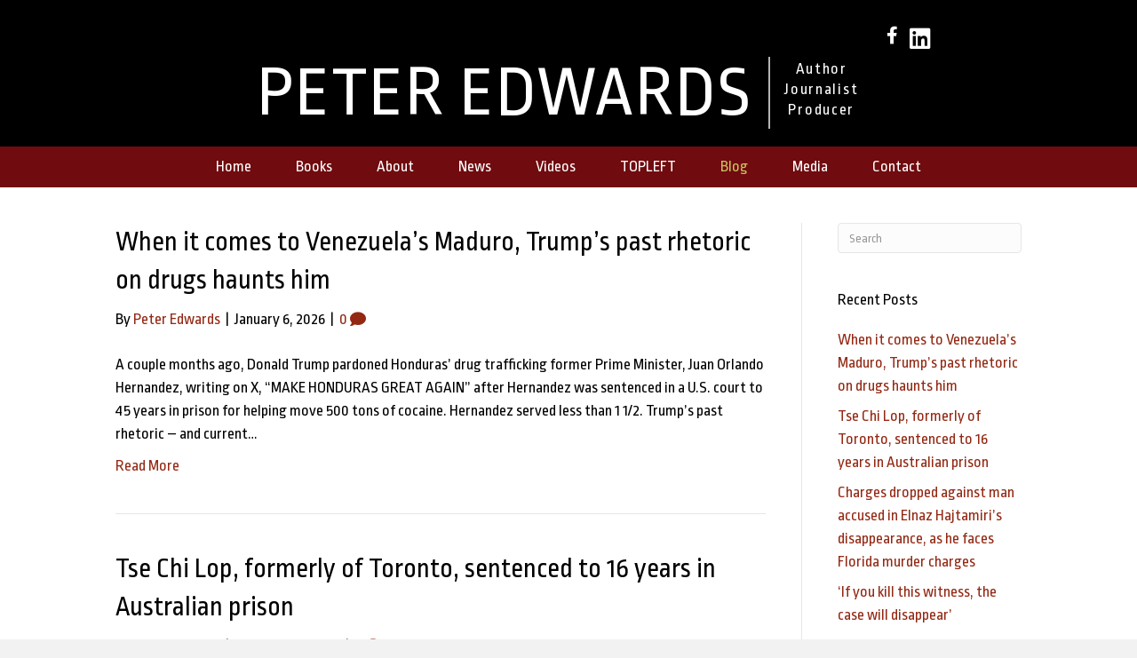

--- FILE ---
content_type: text/html; charset=UTF-8
request_url: https://peteredwardsauthor.com/blog/
body_size: 12922
content:
<!DOCTYPE html>
<html lang="en-US">
<head>
<meta charset="UTF-8" />
<script>
var gform;gform||(document.addEventListener("gform_main_scripts_loaded",function(){gform.scriptsLoaded=!0}),document.addEventListener("gform/theme/scripts_loaded",function(){gform.themeScriptsLoaded=!0}),window.addEventListener("DOMContentLoaded",function(){gform.domLoaded=!0}),gform={domLoaded:!1,scriptsLoaded:!1,themeScriptsLoaded:!1,isFormEditor:()=>"function"==typeof InitializeEditor,callIfLoaded:function(o){return!(!gform.domLoaded||!gform.scriptsLoaded||!gform.themeScriptsLoaded&&!gform.isFormEditor()||(gform.isFormEditor()&&console.warn("The use of gform.initializeOnLoaded() is deprecated in the form editor context and will be removed in Gravity Forms 3.1."),o(),0))},initializeOnLoaded:function(o){gform.callIfLoaded(o)||(document.addEventListener("gform_main_scripts_loaded",()=>{gform.scriptsLoaded=!0,gform.callIfLoaded(o)}),document.addEventListener("gform/theme/scripts_loaded",()=>{gform.themeScriptsLoaded=!0,gform.callIfLoaded(o)}),window.addEventListener("DOMContentLoaded",()=>{gform.domLoaded=!0,gform.callIfLoaded(o)}))},hooks:{action:{},filter:{}},addAction:function(o,r,e,t){gform.addHook("action",o,r,e,t)},addFilter:function(o,r,e,t){gform.addHook("filter",o,r,e,t)},doAction:function(o){gform.doHook("action",o,arguments)},applyFilters:function(o){return gform.doHook("filter",o,arguments)},removeAction:function(o,r){gform.removeHook("action",o,r)},removeFilter:function(o,r,e){gform.removeHook("filter",o,r,e)},addHook:function(o,r,e,t,n){null==gform.hooks[o][r]&&(gform.hooks[o][r]=[]);var d=gform.hooks[o][r];null==n&&(n=r+"_"+d.length),gform.hooks[o][r].push({tag:n,callable:e,priority:t=null==t?10:t})},doHook:function(r,o,e){var t;if(e=Array.prototype.slice.call(e,1),null!=gform.hooks[r][o]&&((o=gform.hooks[r][o]).sort(function(o,r){return o.priority-r.priority}),o.forEach(function(o){"function"!=typeof(t=o.callable)&&(t=window[t]),"action"==r?t.apply(null,e):e[0]=t.apply(null,e)})),"filter"==r)return e[0]},removeHook:function(o,r,t,n){var e;null!=gform.hooks[o][r]&&(e=(e=gform.hooks[o][r]).filter(function(o,r,e){return!!(null!=n&&n!=o.tag||null!=t&&t!=o.priority)}),gform.hooks[o][r]=e)}});
</script>

<meta name='viewport' content='width=device-width, initial-scale=1.0' />
<meta http-equiv='X-UA-Compatible' content='IE=edge' />
<link rel="profile" href="https://gmpg.org/xfn/11" />
<meta name='robots' content='index, follow, max-image-preview:large, max-snippet:-1, max-video-preview:-1' />

            <script data-no-defer="1" data-ezscrex="false" data-cfasync="false" data-pagespeed-no-defer data-cookieconsent="ignore">
                var ctPublicFunctions = {"_ajax_nonce":"ef4348d4b6","_rest_nonce":"2d8d3fd59d","_ajax_url":"\/wp-admin\/admin-ajax.php","_rest_url":"https:\/\/peteredwardsauthor.com\/wp-json\/","data__cookies_type":"native","data__ajax_type":"rest","data__bot_detector_enabled":0,"data__frontend_data_log_enabled":1,"cookiePrefix":"","wprocket_detected":false,"host_url":"peteredwardsauthor.com","text__ee_click_to_select":"Click to select the whole data","text__ee_original_email":"The complete one is","text__ee_got_it":"Got it","text__ee_blocked":"Blocked","text__ee_cannot_connect":"Cannot connect","text__ee_cannot_decode":"Can not decode email. Unknown reason","text__ee_email_decoder":"CleanTalk email decoder","text__ee_wait_for_decoding":"The magic is on the way!","text__ee_decoding_process":"Please wait a few seconds while we decode the contact data."}
            </script>
        
            <script data-no-defer="1" data-ezscrex="false" data-cfasync="false" data-pagespeed-no-defer data-cookieconsent="ignore">
                var ctPublic = {"_ajax_nonce":"ef4348d4b6","settings__forms__check_internal":"0","settings__forms__check_external":"0","settings__forms__force_protection":0,"settings__forms__search_test":"1","settings__forms__wc_add_to_cart":0,"settings__data__bot_detector_enabled":0,"settings__sfw__anti_crawler":0,"blog_home":"https:\/\/peteredwardsauthor.com\/","pixel__setting":"0","pixel__enabled":false,"pixel__url":null,"data__email_check_before_post":1,"data__email_check_exist_post":0,"data__cookies_type":"native","data__key_is_ok":true,"data__visible_fields_required":true,"wl_brandname":"Anti-Spam by CleanTalk","wl_brandname_short":"CleanTalk","ct_checkjs_key":768035374,"emailEncoderPassKey":"6da18095ecae92ee85b2fa1ef3761b37","bot_detector_forms_excluded":"W10=","advancedCacheExists":false,"varnishCacheExists":false,"wc_ajax_add_to_cart":false}
            </script>
        
	<!-- This site is optimized with the Yoast SEO plugin v26.7 - https://yoast.com/wordpress/plugins/seo/ -->
	<title>Blog - Peter Edwards</title>
	<link rel="canonical" href="https://peteredwardsauthor.com/blog/" />
	<link rel="next" href="https://peteredwardsauthor.com/blog/page/2/" />
	<meta property="og:locale" content="en_US" />
	<meta property="og:type" content="article" />
	<meta property="og:title" content="Blog - Peter Edwards" />
	<meta property="og:url" content="https://peteredwardsauthor.com/blog/" />
	<meta property="og:site_name" content="Peter Edwards" />
	<meta name="twitter:card" content="summary_large_image" />
	<script type="application/ld+json" class="yoast-schema-graph">{"@context":"https://schema.org","@graph":[{"@type":["WebPage","CollectionPage"],"@id":"https://peteredwardsauthor.com/blog/","url":"https://peteredwardsauthor.com/blog/","name":"Blog - Peter Edwards","isPartOf":{"@id":"https://peteredwardsauthor.com/#website"},"datePublished":"2018-04-15T21:38:55+00:00","breadcrumb":{"@id":"https://peteredwardsauthor.com/blog/#breadcrumb"},"inLanguage":"en-US"},{"@type":"BreadcrumbList","@id":"https://peteredwardsauthor.com/blog/#breadcrumb","itemListElement":[{"@type":"ListItem","position":1,"name":"Home","item":"https://peteredwardsauthor.com/"},{"@type":"ListItem","position":2,"name":"Blog"}]},{"@type":"WebSite","@id":"https://peteredwardsauthor.com/#website","url":"https://peteredwardsauthor.com/","name":"Peter Edwards","description":"Author","potentialAction":[{"@type":"SearchAction","target":{"@type":"EntryPoint","urlTemplate":"https://peteredwardsauthor.com/?s={search_term_string}"},"query-input":{"@type":"PropertyValueSpecification","valueRequired":true,"valueName":"search_term_string"}}],"inLanguage":"en-US"}]}</script>
	<!-- / Yoast SEO plugin. -->


<link rel='dns-prefetch' href='//static.addtoany.com' />
<link rel='dns-prefetch' href='//fonts.googleapis.com' />
<link href='https://fonts.gstatic.com' crossorigin rel='preconnect' />
<link rel="alternate" type="application/rss+xml" title="Peter Edwards &raquo; Feed" href="https://peteredwardsauthor.com/feed/" />
<link rel="alternate" type="application/rss+xml" title="Peter Edwards &raquo; Comments Feed" href="https://peteredwardsauthor.com/comments/feed/" />
<style id='wp-img-auto-sizes-contain-inline-css'>
img:is([sizes=auto i],[sizes^="auto," i]){contain-intrinsic-size:3000px 1500px}
/*# sourceURL=wp-img-auto-sizes-contain-inline-css */
</style>
<link rel='stylesheet' id='cleantalk-public-css-css' href='https://peteredwardsauthor.com/wp-content/plugins/cleantalk-spam-protect/css/cleantalk-public.min.css?ver=6.70.1_1766183424' media='all' />
<link rel='stylesheet' id='cleantalk-email-decoder-css-css' href='https://peteredwardsauthor.com/wp-content/plugins/cleantalk-spam-protect/css/cleantalk-email-decoder.min.css?ver=6.70.1_1766183424' media='all' />
<link rel='stylesheet' id='novelist-css' href='https://peteredwardsauthor.com/wp-content/plugins/novelist/templates/novelist-front-end.css?ver=1.3.0' media='all' />
<style id='novelist-inline-css'>
.novelist-button {
			background: #333333;
		}
		
		.novelist-button:hover {
			background: #010101;
		}.novelist-button, .novelist-button:hover {
			color: #ffffff;
		}
/*# sourceURL=novelist-inline-css */
</style>
<link rel='stylesheet' id='font-awesome-5-css' href='https://peteredwardsauthor.com/wp-content/plugins/bb-plugin/fonts/fontawesome/5.15.4/css/all.min.css?ver=2.10.0.5' media='all' />
<link rel='stylesheet' id='font-awesome-css' href='https://peteredwardsauthor.com/wp-content/plugins/bb-plugin/fonts/fontawesome/5.15.4/css/v4-shims.min.css?ver=2.10.0.5' media='all' />
<link rel='stylesheet' id='icon-1523828273-css' href='https://peteredwardsauthor.com/wp-content/uploads/bb-plugin/icons/icon-1523828273/style.css?ver=2.10.0.5' media='all' />
<link rel='stylesheet' id='fl-builder-layout-bundle-ff07001be591103f1845b7df8d6920e4-css' href='https://peteredwardsauthor.com/wp-content/uploads/bb-plugin/cache/ff07001be591103f1845b7df8d6920e4-layout-bundle.css?ver=2.10.0.5-1.5.2.1' media='all' />
<link rel='stylesheet' id='addtoany-css' href='https://peteredwardsauthor.com/wp-content/plugins/add-to-any/addtoany.min.css?ver=1.16' media='all' />
<link rel='stylesheet' id='jquery-magnificpopup-css' href='https://peteredwardsauthor.com/wp-content/plugins/bb-plugin/css/jquery.magnificpopup.min.css?ver=2.10.0.5' media='all' />
<link rel='stylesheet' id='bootstrap-css' href='https://peteredwardsauthor.com/wp-content/themes/bb-theme/css/bootstrap.min.css?ver=1.7.19.1' media='all' />
<link rel='stylesheet' id='fl-automator-skin-css' href='https://peteredwardsauthor.com/wp-content/uploads/bb-theme/skin-6934026465b1d.css?ver=1.7.19.1' media='all' />
<link rel='stylesheet' id='pp-animate-css' href='https://peteredwardsauthor.com/wp-content/plugins/bbpowerpack/assets/css/animate.min.css?ver=3.5.1' media='all' />
<link rel='stylesheet' id='fl-builder-google-fonts-993b76c282de8e7b1bd3f4b09dd47645-css' href='//fonts.googleapis.com/css?family=Ropa+Sans%3A300%2C400%2C700%2C400&#038;ver=6.9' media='all' />
<script id="addtoany-core-js-before">
window.a2a_config=window.a2a_config||{};a2a_config.callbacks=[];a2a_config.overlays=[];a2a_config.templates={};

//# sourceURL=addtoany-core-js-before
</script>
<script defer src="https://static.addtoany.com/menu/page.js" id="addtoany-core-js"></script>
<script src="https://peteredwardsauthor.com/wp-includes/js/jquery/jquery.min.js?ver=3.7.1" id="jquery-core-js"></script>
<script src="https://peteredwardsauthor.com/wp-includes/js/jquery/jquery-migrate.min.js?ver=3.4.1" id="jquery-migrate-js"></script>
<script defer src="https://peteredwardsauthor.com/wp-content/plugins/add-to-any/addtoany.min.js?ver=1.1" id="addtoany-jquery-js"></script>
<script src="https://peteredwardsauthor.com/wp-content/plugins/cleantalk-spam-protect/js/apbct-public-bundle_gathering.min.js?ver=6.70.1_1766183424" id="apbct-public-bundle_gathering.min-js-js"></script>
<link rel="https://api.w.org/" href="https://peteredwardsauthor.com/wp-json/" /><link rel="EditURI" type="application/rsd+xml" title="RSD" href="https://peteredwardsauthor.com/xmlrpc.php?rsd" />
		<script>
			var bb_powerpack = {
				version: '2.40.10',
				getAjaxUrl: function() { return atob( 'aHR0cHM6Ly9wZXRlcmVkd2FyZHNhdXRob3IuY29tL3dwLWFkbWluL2FkbWluLWFqYXgucGhw' ); },
				callback: function() {},
				mapMarkerData: {},
				post_id: '7324',
				search_term: '',
				current_page: 'https://peteredwardsauthor.com/blog/',
				conditionals: {
					is_front_page: false,
					is_home: true,
					is_archive: false,
					current_post_type: '',
					is_tax: false,
										is_author: false,
					current_author: false,
					is_search: false,
									}
			};
		</script>
		<style>.recentcomments a{display:inline !important;padding:0 !important;margin:0 !important;}</style><link rel="icon" href="https://peteredwardsauthor.com/wp-content/uploads/2023/07/cropped-android-chrome-512x512-1-32x32.png" sizes="32x32" />
<link rel="icon" href="https://peteredwardsauthor.com/wp-content/uploads/2023/07/cropped-android-chrome-512x512-1-192x192.png" sizes="192x192" />
<link rel="apple-touch-icon" href="https://peteredwardsauthor.com/wp-content/uploads/2023/07/cropped-android-chrome-512x512-1-180x180.png" />
<meta name="msapplication-TileImage" content="https://peteredwardsauthor.com/wp-content/uploads/2023/07/cropped-android-chrome-512x512-1-270x270.png" />
</head>
<body class="blog wp-theme-bb-theme fl-builder-2-10-0-5 fl-themer-1-5-2-1 fl-theme-1-7-19-1 fl-no-js fl-theme-builder-header fl-theme-builder-header-header fl-theme-builder-footer fl-theme-builder-footer-footer fl-framework-bootstrap fl-preset-default fl-full-width fl-search-active" itemscope="itemscope" itemtype="https://schema.org/WebPage">
<a aria-label="Skip to content" class="fl-screen-reader-text" href="#fl-main-content">Skip to content</a><div class="fl-page">
	<header class="fl-builder-content fl-builder-content-51 fl-builder-global-templates-locked" data-post-id="51" data-type="header" data-sticky="0" data-sticky-on="" data-sticky-breakpoint="medium" data-shrink="0" data-overlay="0" data-overlay-bg="transparent" data-shrink-image-height="50px" role="banner" itemscope="itemscope" itemtype="http://schema.org/WPHeader"><div class="fl-row fl-row-full-width fl-row-bg-color fl-node-5ad3c724d3840 fl-row-default-height fl-row-align-center" data-node="5ad3c724d3840">
	<div class="fl-row-content-wrap">
		<div class="uabb-row-separator uabb-top-row-separator" >
</div>
						<div class="fl-row-content fl-row-fixed-width fl-node-content">
		
<div class="fl-col-group fl-node-5ad3c724d388b fl-col-group-equal-height fl-col-group-align-center fl-col-group-custom-width" data-node="5ad3c724d388b">
			<div class="fl-col fl-node-5ad3c724d3912 fl-col-bg-color fl-col-small-custom-width" data-node="5ad3c724d3912">
	<div class="fl-col-content fl-node-content"><div class="fl-module fl-module-icon-group fl-node-5ad3c724d3abe" data-node="5ad3c724d3abe">
	<div class="fl-module-content fl-node-content">
		<div class="fl-icon-group">
	<span class="fl-icon">
								<a href="https://www.facebook.com/profile.php?id=847970363" target="_blank" rel="noopener" >
							<i class="fa fa-facebook" aria-hidden="true"></i>
						</a>
			</span>
		<span class="fl-icon">
								<a href="https://www.linkedin.com/in/peter-edwards-54551326/" target="_blank" rel="noopener" >
							<i class="fabrands-linkedin" aria-hidden="true"></i>
						</a>
			</span>
	</div>
	</div>
</div>
</div>
</div>
	</div>

<div class="fl-col-group fl-node-5ad3c82be3dcf" data-node="5ad3c82be3dcf">
			<div class="fl-col fl-node-5ad3c82be3f06 fl-col-bg-color" data-node="5ad3c82be3f06">
	<div class="fl-col-content fl-node-content"><div class="fl-module fl-module-pp-heading fl-node-5c7fb986562ac" data-node="5c7fb986562ac">
	<div class="fl-module-content fl-node-content">
		<div class="pp-heading-content">
		<div class="pp-heading  pp-left pp-dual-heading">
		
		<h2 class="heading-title text-inline-block">

			
			<span class="title-text pp-primary-title">PETER EDWARDS</span>

											<span class="title-text pp-secondary-title">Author <br> Journalist <br> Producer</span>
			
			
		</h2>

		
	</div>

	
	</div>
	</div>
</div>
</div>
</div>
	</div>
		</div>
	</div>
</div>
<div class="fl-row fl-row-full-width fl-row-bg-color fl-node-5ad3c7974348d fl-row-default-height fl-row-align-center" data-node="5ad3c7974348d">
	<div class="fl-row-content-wrap">
		<div class="uabb-row-separator uabb-top-row-separator" >
</div>
						<div class="fl-row-content fl-row-fixed-width fl-node-content">
		
<div class="fl-col-group fl-node-5ad3c79744f75" data-node="5ad3c79744f75">
			<div class="fl-col fl-node-5ad3c7974500f fl-col-bg-color" data-node="5ad3c7974500f">
	<div class="fl-col-content fl-node-content"><div class="fl-module fl-module-pp-advanced-menu fl-node-5ad3c7b47729b" data-node="5ad3c7b47729b">
	<div class="fl-module-content fl-node-content">
		<div class="pp-advanced-menu pp-advanced-menu-accordion-collapse pp-menu-default pp-menu-align-center pp-menu-position-below">
   				<div class="pp-advanced-menu-mobile">
			<button class="pp-advanced-menu-mobile-toggle hamburger" tabindex="0" aria-label="Menu" aria-expanded="false">
				<div class="pp-hamburger"><div class="pp-hamburger-box"><div class="pp-hamburger-inner"></div></div></div>			</button>
			</div>
			   	<div class="pp-clear"></div>
	<nav class="pp-menu-nav" aria-label="Menu" itemscope="itemscope" itemtype="https://schema.org/SiteNavigationElement">
		<ul id="menu-primary-navigation" class="menu pp-advanced-menu-horizontal pp-toggle-arrows"><li id="menu-item-43" class="menu-item menu-item-type-post_type menu-item-object-page menu-item-home"><a href="https://peteredwardsauthor.com/"><span class="menu-item-text">Home</span></a></li><li id="menu-item-88" class="menu-item menu-item-type-custom menu-item-object-custom"><a href="/books"><span class="menu-item-text">Books</span></a></li><li id="menu-item-41" class="menu-item menu-item-type-post_type menu-item-object-page"><a href="https://peteredwardsauthor.com/bio/"><span class="menu-item-text">About</span></a></li><li id="menu-item-39" class="menu-item menu-item-type-post_type menu-item-object-page"><a href="https://peteredwardsauthor.com/news/"><span class="menu-item-text">News</span></a></li><li id="menu-item-226" class="menu-item menu-item-type-post_type menu-item-object-page"><a href="https://peteredwardsauthor.com/videos/"><span class="menu-item-text">Videos</span></a></li><li id="menu-item-227" class="menu-item menu-item-type-custom menu-item-object-custom"><a target="_blank" rel="noopener noreferrer" href="https://www.topleftent.com/"><span class="menu-item-text">TOPLEFT</span></a></li><li id="menu-item-42" class="menu-item menu-item-type-post_type menu-item-object-page current-menu-item page_item page-item-31 current_page_item current_page_parent"><a href="https://peteredwardsauthor.com/blog/" aria-current="page"><span class="menu-item-text">Blog</span></a></li><li id="menu-item-40" class="menu-item menu-item-type-post_type menu-item-object-page"><a href="https://peteredwardsauthor.com/media-room/"><span class="menu-item-text">Media</span></a></li><li id="menu-item-46" class="menu-item menu-item-type-post_type menu-item-object-page"><a href="https://peteredwardsauthor.com/contact/"><span class="menu-item-text">Contact</span></a></li></ul>	</nav>
</div>
	</div>
</div>
</div>
</div>
	</div>
		</div>
	</div>
</div>
</header><div class="uabb-js-breakpoint" style="display: none;"></div>	<div id="fl-main-content" class="fl-page-content" itemprop="mainContentOfPage" role="main">

		
<div class="fl-archive container">
	<div class="row">

		
		<div class="fl-content fl-content-left col-md-9" itemscope="itemscope" itemtype="https://schema.org/Blog">

			
			
									<article class="fl-post post-7324 post type-post status-publish format-standard hentry category-uncategorized" id="fl-post-7324" itemscope="itemscope" itemtype="https://schema.org/BlogPosting">

	
	<header class="fl-post-header">
		<h2 class="fl-post-title" itemprop="headline">
			<a href="https://peteredwardsauthor.com/2026/01/06/when-it-comes-to-venezuelas-maduro-trumps-past-rhetoric-on-drugs-haunts-him/" rel="bookmark" title="When it comes to Venezuela&#8217;s Maduro, Trump&#8217;s past rhetoric on drugs haunts him">When it comes to Venezuela&#8217;s Maduro, Trump&#8217;s past rhetoric on drugs haunts him</a>
					</h2>
		<div class="fl-post-meta fl-post-meta-top"><span class="fl-post-author">By <a href="https://peteredwardsauthor.com/author/pedwards/"><span>Peter Edwards</span></a></span><span class="fl-sep"> | </span><span class="fl-post-date">January 6, 2026</span><span class="fl-sep"> | </span><span class="fl-comments-popup-link"><a href="https://peteredwardsauthor.com/2026/01/06/when-it-comes-to-venezuelas-maduro-trumps-past-rhetoric-on-drugs-haunts-him/#respond" tabindex="-1" aria-hidden="true"><span aria-label="Comments: 0">0 <i aria-hidden="true" class="fas fa-comment"></i></span></a></span></div><meta itemscope itemprop="mainEntityOfPage" itemtype="https://schema.org/WebPage" itemid="https://peteredwardsauthor.com/2026/01/06/when-it-comes-to-venezuelas-maduro-trumps-past-rhetoric-on-drugs-haunts-him/" content="When it comes to Venezuela&#8217;s Maduro, Trump&#8217;s past rhetoric on drugs haunts him" /><meta itemprop="datePublished" content="2026-01-06" /><meta itemprop="dateModified" content="2026-01-06" /><div itemprop="publisher" itemscope itemtype="https://schema.org/Organization"><meta itemprop="name" content="Peter Edwards"></div><div itemscope itemprop="author" itemtype="https://schema.org/Person"><meta itemprop="url" content="https://peteredwardsauthor.com/author/pedwards/" /><meta itemprop="name" content="Peter Edwards" /></div><div itemprop="interactionStatistic" itemscope itemtype="https://schema.org/InteractionCounter"><meta itemprop="interactionType" content="https://schema.org/CommentAction" /><meta itemprop="userInteractionCount" content="0" /></div>	</header><!-- .fl-post-header -->

			<div class="fl-post-content clearfix" itemprop="text">
		<p>A couple months ago, Donald Trump pardoned Honduras&#8217; drug trafficking former Prime Minister, Juan Orlando Hernandez, writing on X, &#8220;MAKE HONDURAS GREAT AGAIN&#8221; after Hernandez was sentenced in a U.S. court to 45 years in prison for helping move 500 tons of cocaine. Hernandez served less than 1 1/2. Trump&#8217;s past rhetoric &#8211; and current&hellip;</p>
<a class="fl-post-more-link" href="https://peteredwardsauthor.com/2026/01/06/when-it-comes-to-venezuelas-maduro-trumps-past-rhetoric-on-drugs-haunts-him/">Read More</a>	</div><!-- .fl-post-content -->

			
</article>
<!-- .fl-post -->
									<article class="fl-post post-7322 post type-post status-publish format-standard hentry category-uncategorized" id="fl-post-7322" itemscope="itemscope" itemtype="https://schema.org/BlogPosting">

	
	<header class="fl-post-header">
		<h2 class="fl-post-title" itemprop="headline">
			<a href="https://peteredwardsauthor.com/2025/12/05/tse-chi-lop-formerly-of-toronto-sentenced-to-16-years-in-australian-prison/" rel="bookmark" title="Tse Chi Lop, formerly of Toronto, sentenced to 16 years in Australian prison">Tse Chi Lop, formerly of Toronto, sentenced to 16 years in Australian prison</a>
					</h2>
		<div class="fl-post-meta fl-post-meta-top"><span class="fl-post-author">By <a href="https://peteredwardsauthor.com/author/pedwards/"><span>Peter Edwards</span></a></span><span class="fl-sep"> | </span><span class="fl-post-date">December 5, 2025</span><span class="fl-sep"> | </span><span class="fl-comments-popup-link"><a href="https://peteredwardsauthor.com/2025/12/05/tse-chi-lop-formerly-of-toronto-sentenced-to-16-years-in-australian-prison/#respond" tabindex="-1" aria-hidden="true"><span aria-label="Comments: 0">0 <i aria-hidden="true" class="fas fa-comment"></i></span></a></span></div><meta itemscope itemprop="mainEntityOfPage" itemtype="https://schema.org/WebPage" itemid="https://peteredwardsauthor.com/2025/12/05/tse-chi-lop-formerly-of-toronto-sentenced-to-16-years-in-australian-prison/" content="Tse Chi Lop, formerly of Toronto, sentenced to 16 years in Australian prison" /><meta itemprop="datePublished" content="2025-12-05" /><meta itemprop="dateModified" content="2025-12-05" /><div itemprop="publisher" itemscope itemtype="https://schema.org/Organization"><meta itemprop="name" content="Peter Edwards"></div><div itemscope itemprop="author" itemtype="https://schema.org/Person"><meta itemprop="url" content="https://peteredwardsauthor.com/author/pedwards/" /><meta itemprop="name" content="Peter Edwards" /></div><div itemprop="interactionStatistic" itemscope itemtype="https://schema.org/InteractionCounter"><meta itemprop="interactionType" content="https://schema.org/CommentAction" /><meta itemprop="userInteractionCount" content="0" /></div>	</header><!-- .fl-post-header -->

			<div class="fl-post-content clearfix" itemprop="text">
		<p>Tse Chi Lop of Toronto will be eligible for parole 10 years into his 16-year sentence in Australia. His men are something so polite they shake hands of arresting officers.</p>
<a class="fl-post-more-link" href="https://peteredwardsauthor.com/2025/12/05/tse-chi-lop-formerly-of-toronto-sentenced-to-16-years-in-australian-prison/">Read More</a>	</div><!-- .fl-post-content -->

			
</article>
<!-- .fl-post -->
									<article class="fl-post post-7320 post type-post status-publish format-standard hentry category-uncategorized" id="fl-post-7320" itemscope="itemscope" itemtype="https://schema.org/BlogPosting">

	
	<header class="fl-post-header">
		<h2 class="fl-post-title" itemprop="headline">
			<a href="https://peteredwardsauthor.com/2025/12/01/charges-dropped-against-man-accused-in-elnaz-hajtamiris-disappearance-as-he-faces-florida-murder-charges/" rel="bookmark" title="Charges dropped against man accused in Elnaz Hajtamiri&#8217;s disappearance, as he faces Florida murder charges">Charges dropped against man accused in Elnaz Hajtamiri&#8217;s disappearance, as he faces Florida murder charges</a>
					</h2>
		<div class="fl-post-meta fl-post-meta-top"><span class="fl-post-author">By <a href="https://peteredwardsauthor.com/author/pedwards/"><span>Peter Edwards</span></a></span><span class="fl-sep"> | </span><span class="fl-post-date">December 1, 2025</span><span class="fl-sep"> | </span><span class="fl-comments-popup-link"><a href="https://peteredwardsauthor.com/2025/12/01/charges-dropped-against-man-accused-in-elnaz-hajtamiris-disappearance-as-he-faces-florida-murder-charges/#respond" tabindex="-1" aria-hidden="true"><span aria-label="Comments: 0">0 <i aria-hidden="true" class="fas fa-comment"></i></span></a></span></div><meta itemscope itemprop="mainEntityOfPage" itemtype="https://schema.org/WebPage" itemid="https://peteredwardsauthor.com/2025/12/01/charges-dropped-against-man-accused-in-elnaz-hajtamiris-disappearance-as-he-faces-florida-murder-charges/" content="Charges dropped against man accused in Elnaz Hajtamiri&#8217;s disappearance, as he faces Florida murder charges" /><meta itemprop="datePublished" content="2025-12-01" /><meta itemprop="dateModified" content="2025-12-01" /><div itemprop="publisher" itemscope itemtype="https://schema.org/Organization"><meta itemprop="name" content="Peter Edwards"></div><div itemscope itemprop="author" itemtype="https://schema.org/Person"><meta itemprop="url" content="https://peteredwardsauthor.com/author/pedwards/" /><meta itemprop="name" content="Peter Edwards" /></div><div itemprop="interactionStatistic" itemscope itemtype="https://schema.org/InteractionCounter"><meta itemprop="interactionType" content="https://schema.org/CommentAction" /><meta itemprop="userInteractionCount" content="0" /></div>	</header><!-- .fl-post-header -->

			<div class="fl-post-content clearfix" itemprop="text">
		<p>Sad saga of Elnaz Hajtamiri. A kidnapping charge has been postponed against one of men accused of abducting her from her home, dressed as a police officer. That&#8217;s because he faces a first-degree murder charge in Florida.</p>
<a class="fl-post-more-link" href="https://peteredwardsauthor.com/2025/12/01/charges-dropped-against-man-accused-in-elnaz-hajtamiris-disappearance-as-he-faces-florida-murder-charges/">Read More</a>	</div><!-- .fl-post-content -->

			
</article>
<!-- .fl-post -->
									<article class="fl-post post-7313 post type-post status-publish format-standard hentry category-uncategorized" id="fl-post-7313" itemscope="itemscope" itemtype="https://schema.org/BlogPosting">

	
	<header class="fl-post-header">
		<h2 class="fl-post-title" itemprop="headline">
			<a href="https://peteredwardsauthor.com/2025/11/19/if-you-kill-this-witness-the-case-will-disappear/" rel="bookmark" title="&#8216;If you kill this witness, the case will disappear&#8217;">&#8216;If you kill this witness, the case will disappear&#8217;</a>
					</h2>
		<div class="fl-post-meta fl-post-meta-top"><span class="fl-post-author">By <a href="https://peteredwardsauthor.com/author/pedwards/"><span>Peter Edwards</span></a></span><span class="fl-sep"> | </span><span class="fl-post-date">November 19, 2025</span><span class="fl-sep"> | </span><span class="fl-comments-popup-link"><a href="https://peteredwardsauthor.com/2025/11/19/if-you-kill-this-witness-the-case-will-disappear/#respond" tabindex="-1" aria-hidden="true"><span aria-label="Comments: 0">0 <i aria-hidden="true" class="fas fa-comment"></i></span></a></span></div><meta itemscope itemprop="mainEntityOfPage" itemtype="https://schema.org/WebPage" itemid="https://peteredwardsauthor.com/2025/11/19/if-you-kill-this-witness-the-case-will-disappear/" content="&#8216;If you kill this witness, the case will disappear&#8217;" /><meta itemprop="datePublished" content="2025-11-19" /><meta itemprop="dateModified" content="2025-11-19" /><div itemprop="publisher" itemscope itemtype="https://schema.org/Organization"><meta itemprop="name" content="Peter Edwards"></div><div itemscope itemprop="author" itemtype="https://schema.org/Person"><meta itemprop="url" content="https://peteredwardsauthor.com/author/pedwards/" /><meta itemprop="name" content="Peter Edwards" /></div><div itemprop="interactionStatistic" itemscope itemtype="https://schema.org/InteractionCounter"><meta itemprop="interactionType" content="https://schema.org/CommentAction" /><meta itemprop="userInteractionCount" content="0" /></div>	</header><!-- .fl-post-header -->

			<div class="fl-post-content clearfix" itemprop="text">
		<p>Brampton lawyer Deepak (Napoleon) Paradkar, arrested on charges he counselled drug kingpin Ryan Wedding to kill an FBI witness. Heads of RCMP, FBI and U.S. Attorney General all turned out to announced the charges.</p>
<a class="fl-post-more-link" href="https://peteredwardsauthor.com/2025/11/19/if-you-kill-this-witness-the-case-will-disappear/">Read More</a>	</div><!-- .fl-post-content -->

			
</article>
<!-- .fl-post -->
									<article class="fl-post post-7311 post type-post status-publish format-standard hentry category-uncategorized" id="fl-post-7311" itemscope="itemscope" itemtype="https://schema.org/BlogPosting">

	
	<header class="fl-post-header">
		<h2 class="fl-post-title" itemprop="headline">
			<a href="https://peteredwardsauthor.com/2025/11/18/organized-car-thieves-targeting-suvs-and-trucks/" rel="bookmark" title="Organized car thieves targeting SUVs and trucks">Organized car thieves targeting SUVs and trucks</a>
					</h2>
		<div class="fl-post-meta fl-post-meta-top"><span class="fl-post-author">By <a href="https://peteredwardsauthor.com/author/pedwards/"><span>Peter Edwards</span></a></span><span class="fl-sep"> | </span><span class="fl-post-date">November 18, 2025</span><span class="fl-sep"> | </span><span class="fl-comments-popup-link"><a href="https://peteredwardsauthor.com/2025/11/18/organized-car-thieves-targeting-suvs-and-trucks/#respond" tabindex="-1" aria-hidden="true"><span aria-label="Comments: 0">0 <i aria-hidden="true" class="fas fa-comment"></i></span></a></span></div><meta itemscope itemprop="mainEntityOfPage" itemtype="https://schema.org/WebPage" itemid="https://peteredwardsauthor.com/2025/11/18/organized-car-thieves-targeting-suvs-and-trucks/" content="Organized car thieves targeting SUVs and trucks" /><meta itemprop="datePublished" content="2025-11-18" /><meta itemprop="dateModified" content="2025-11-18" /><div itemprop="publisher" itemscope itemtype="https://schema.org/Organization"><meta itemprop="name" content="Peter Edwards"></div><div itemscope itemprop="author" itemtype="https://schema.org/Person"><meta itemprop="url" content="https://peteredwardsauthor.com/author/pedwards/" /><meta itemprop="name" content="Peter Edwards" /></div><div itemprop="interactionStatistic" itemscope itemtype="https://schema.org/InteractionCounter"><meta itemprop="interactionType" content="https://schema.org/CommentAction" /><meta itemprop="userInteractionCount" content="0" /></div>	</header><!-- .fl-post-header -->

			<div class="fl-post-content clearfix" itemprop="text">
		<p>Organized criminals love to steal Toyota RAV4 SUVS, along with other SUVs and trucks that sell well overseas. They&#8217;re not so crazy about electric vehicles.</p>
<a class="fl-post-more-link" href="https://peteredwardsauthor.com/2025/11/18/organized-car-thieves-targeting-suvs-and-trucks/">Read More</a>	</div><!-- .fl-post-content -->

			
</article>
<!-- .fl-post -->
									<article class="fl-post post-7309 post type-post status-publish format-standard hentry category-uncategorized" id="fl-post-7309" itemscope="itemscope" itemtype="https://schema.org/BlogPosting">

	
	<header class="fl-post-header">
		<h2 class="fl-post-title" itemprop="headline">
			<a href="https://peteredwardsauthor.com/2025/11/03/quebec-hells-angel-arrested-at-toronto-airport-for-murder-en-route-to-mexico/" rel="bookmark" title="Quebec Hells Angel arrested at Toronto airport for murder en route to Mexico">Quebec Hells Angel arrested at Toronto airport for murder en route to Mexico</a>
					</h2>
		<div class="fl-post-meta fl-post-meta-top"><span class="fl-post-author">By <a href="https://peteredwardsauthor.com/author/pedwards/"><span>Peter Edwards</span></a></span><span class="fl-sep"> | </span><span class="fl-post-date">November 3, 2025</span><span class="fl-sep"> | </span><span class="fl-comments-popup-link"><a href="https://peteredwardsauthor.com/2025/11/03/quebec-hells-angel-arrested-at-toronto-airport-for-murder-en-route-to-mexico/#respond" tabindex="-1" aria-hidden="true"><span aria-label="Comments: 0">0 <i aria-hidden="true" class="fas fa-comment"></i></span></a></span></div><meta itemscope itemprop="mainEntityOfPage" itemtype="https://schema.org/WebPage" itemid="https://peteredwardsauthor.com/2025/11/03/quebec-hells-angel-arrested-at-toronto-airport-for-murder-en-route-to-mexico/" content="Quebec Hells Angel arrested at Toronto airport for murder en route to Mexico" /><meta itemprop="datePublished" content="2025-11-03" /><meta itemprop="dateModified" content="2025-11-03" /><div itemprop="publisher" itemscope itemtype="https://schema.org/Organization"><meta itemprop="name" content="Peter Edwards"></div><div itemscope itemprop="author" itemtype="https://schema.org/Person"><meta itemprop="url" content="https://peteredwardsauthor.com/author/pedwards/" /><meta itemprop="name" content="Peter Edwards" /></div><div itemprop="interactionStatistic" itemscope itemtype="https://schema.org/InteractionCounter"><meta itemprop="interactionType" content="https://schema.org/CommentAction" /><meta itemprop="userInteractionCount" content="0" /></div>	</header><!-- .fl-post-header -->

			<div class="fl-post-content clearfix" itemprop="text">
		<p>Quebec City Hells Angel Matthieu Pelletier, 33, arrested at Pearson Airport for murder, en route to Mexico. He&#8217;s accused of helping kill woman in case of mistaken identity in gang war with Blood City Mafia gang.</p>
<a class="fl-post-more-link" href="https://peteredwardsauthor.com/2025/11/03/quebec-hells-angel-arrested-at-toronto-airport-for-murder-en-route-to-mexico/">Read More</a>	</div><!-- .fl-post-content -->

			
</article>
<!-- .fl-post -->
									<article class="fl-post post-7307 post type-post status-publish format-standard hentry category-uncategorized" id="fl-post-7307" itemscope="itemscope" itemtype="https://schema.org/BlogPosting">

	
	<header class="fl-post-header">
		<h2 class="fl-post-title" itemprop="headline">
			<a href="https://peteredwardsauthor.com/2025/10/17/new-video-in-unsolved-gangland-murder-that-winds-through-fraught-love-affairs-a-hasty-flight-to-italy-and-disgraced-olympian-drug-charges/" rel="bookmark" title="New video in unsolved gangland murder that winds through fraught love affairs, a hasty flight to Italy and disgraced Olympian drug charges">New video in unsolved gangland murder that winds through fraught love affairs, a hasty flight to Italy and disgraced Olympian drug charges</a>
					</h2>
		<div class="fl-post-meta fl-post-meta-top"><span class="fl-post-author">By <a href="https://peteredwardsauthor.com/author/pedwards/"><span>Peter Edwards</span></a></span><span class="fl-sep"> | </span><span class="fl-post-date">October 17, 2025</span><span class="fl-sep"> | </span><span class="fl-comments-popup-link"><a href="https://peteredwardsauthor.com/2025/10/17/new-video-in-unsolved-gangland-murder-that-winds-through-fraught-love-affairs-a-hasty-flight-to-italy-and-disgraced-olympian-drug-charges/#respond" tabindex="-1" aria-hidden="true"><span aria-label="Comments: 0">0 <i aria-hidden="true" class="fas fa-comment"></i></span></a></span></div><meta itemscope itemprop="mainEntityOfPage" itemtype="https://schema.org/WebPage" itemid="https://peteredwardsauthor.com/2025/10/17/new-video-in-unsolved-gangland-murder-that-winds-through-fraught-love-affairs-a-hasty-flight-to-italy-and-disgraced-olympian-drug-charges/" content="New video in unsolved gangland murder that winds through fraught love affairs, a hasty flight to Italy and disgraced Olympian drug charges" /><meta itemprop="datePublished" content="2025-10-17" /><meta itemprop="dateModified" content="2025-10-17" /><div itemprop="publisher" itemscope itemtype="https://schema.org/Organization"><meta itemprop="name" content="Peter Edwards"></div><div itemscope itemprop="author" itemtype="https://schema.org/Person"><meta itemprop="url" content="https://peteredwardsauthor.com/author/pedwards/" /><meta itemprop="name" content="Peter Edwards" /></div><div itemprop="interactionStatistic" itemscope itemtype="https://schema.org/InteractionCounter"><meta itemprop="interactionType" content="https://schema.org/CommentAction" /><meta itemprop="userInteractionCount" content="0" /></div>	</header><!-- .fl-post-header -->

			<div class="fl-post-content clearfix" itemprop="text">
		<p>Police have released new video in hopes of solving 2021 murder of Giovanni (John) Costa of Bolton and wounding of his son, Michael. Plenty of underworld drama but no charges.</p>
<a class="fl-post-more-link" href="https://peteredwardsauthor.com/2025/10/17/new-video-in-unsolved-gangland-murder-that-winds-through-fraught-love-affairs-a-hasty-flight-to-italy-and-disgraced-olympian-drug-charges/">Read More</a>	</div><!-- .fl-post-content -->

			
</article>
<!-- .fl-post -->
									<article class="fl-post post-7301 post type-post status-publish format-standard hentry category-uncategorized" id="fl-post-7301" itemscope="itemscope" itemtype="https://schema.org/BlogPosting">

	
	<header class="fl-post-header">
		<h2 class="fl-post-title" itemprop="headline">
			<a href="https://peteredwardsauthor.com/2025/10/14/7301/" rel="bookmark" title="Link to Ben Mulroney Show re young criminals">Link to Ben Mulroney Show re young criminals</a>
					</h2>
		<div class="fl-post-meta fl-post-meta-top"><span class="fl-post-author">By <a href="https://peteredwardsauthor.com/author/pedwards/"><span>Peter Edwards</span></a></span><span class="fl-sep"> | </span><span class="fl-post-date">October 14, 2025</span><span class="fl-sep"> | </span><span class="fl-comments-popup-link"><a href="https://peteredwardsauthor.com/2025/10/14/7301/#respond" tabindex="-1" aria-hidden="true"><span aria-label="Comments: 0">0 <i aria-hidden="true" class="fas fa-comment"></i></span></a></span></div><meta itemscope itemprop="mainEntityOfPage" itemtype="https://schema.org/WebPage" itemid="https://peteredwardsauthor.com/2025/10/14/7301/" content="Link to Ben Mulroney Show re young criminals" /><meta itemprop="datePublished" content="2025-10-14" /><meta itemprop="dateModified" content="2025-10-14" /><div itemprop="publisher" itemscope itemtype="https://schema.org/Organization"><meta itemprop="name" content="Peter Edwards"></div><div itemscope itemprop="author" itemtype="https://schema.org/Person"><meta itemprop="url" content="https://peteredwardsauthor.com/author/pedwards/" /><meta itemprop="name" content="Peter Edwards" /></div><div itemprop="interactionStatistic" itemscope itemtype="https://schema.org/InteractionCounter"><meta itemprop="interactionType" content="https://schema.org/CommentAction" /><meta itemprop="userInteractionCount" content="0" /></div>	</header><!-- .fl-post-header -->

			<div class="fl-post-content clearfix" itemprop="text">
		<p>Auto theft organized crime groups build on efforts of young teens. Some getting entry into organized crime violence when they&#8217;re preteens.</p>
<a class="fl-post-more-link" href="https://peteredwardsauthor.com/2025/10/14/7301/">Read More</a>	</div><!-- .fl-post-content -->

			
</article>
<!-- .fl-post -->
									<article class="fl-post post-7295 post type-post status-publish format-standard hentry category-uncategorized" id="fl-post-7295" itemscope="itemscope" itemtype="https://schema.org/BlogPosting">

	
	<header class="fl-post-header">
		<h2 class="fl-post-title" itemprop="headline">
			<a href="https://peteredwardsauthor.com/2025/10/14/the-ben-muloney-show-and-young-criminals/" rel="bookmark" title="The Ben Mulroney show and young criminals">The Ben Mulroney show and young criminals</a>
					</h2>
		<div class="fl-post-meta fl-post-meta-top"><span class="fl-post-author">By <a href="https://peteredwardsauthor.com/author/pedwards/"><span>Peter Edwards</span></a></span><span class="fl-sep"> | </span><span class="fl-post-date">October 14, 2025</span><span class="fl-sep"> | </span><span class="fl-comments-popup-link"><a href="https://peteredwardsauthor.com/2025/10/14/the-ben-muloney-show-and-young-criminals/#respond" tabindex="-1" aria-hidden="true"><span aria-label="Comments: 0">0 <i aria-hidden="true" class="fas fa-comment"></i></span></a></span></div><meta itemscope itemprop="mainEntityOfPage" itemtype="https://schema.org/WebPage" itemid="https://peteredwardsauthor.com/2025/10/14/the-ben-muloney-show-and-young-criminals/" content="The Ben Mulroney show and young criminals" /><meta itemprop="datePublished" content="2025-10-14" /><meta itemprop="dateModified" content="2025-10-14" /><div itemprop="publisher" itemscope itemtype="https://schema.org/Organization"><meta itemprop="name" content="Peter Edwards"></div><div itemscope itemprop="author" itemtype="https://schema.org/Person"><meta itemprop="url" content="https://peteredwardsauthor.com/author/pedwards/" /><meta itemprop="name" content="Peter Edwards" /></div><div itemprop="interactionStatistic" itemscope itemtype="https://schema.org/InteractionCounter"><meta itemprop="interactionType" content="https://schema.org/CommentAction" /><meta itemprop="userInteractionCount" content="0" /></div>	</header><!-- .fl-post-header -->

			<div class="fl-post-content clearfix" itemprop="text">
		<p>Enjoyed my chat with Ben Mulroney about teens involved in auto theft and crime in general.</p>
<a class="fl-post-more-link" href="https://peteredwardsauthor.com/2025/10/14/the-ben-muloney-show-and-young-criminals/">Read More</a>	</div><!-- .fl-post-content -->

			
</article>
<!-- .fl-post -->
									<article class="fl-post post-7293 post type-post status-publish format-standard hentry category-uncategorized" id="fl-post-7293" itemscope="itemscope" itemtype="https://schema.org/BlogPosting">

	
	<header class="fl-post-header">
		<h2 class="fl-post-title" itemprop="headline">
			<a href="https://peteredwardsauthor.com/2025/10/12/shopping-lists-spell-out-which-cars-to-steal/" rel="bookmark" title="Shopping lists spell out which cars to steal">Shopping lists spell out which cars to steal</a>
					</h2>
		<div class="fl-post-meta fl-post-meta-top"><span class="fl-post-author">By <a href="https://peteredwardsauthor.com/author/pedwards/"><span>Peter Edwards</span></a></span><span class="fl-sep"> | </span><span class="fl-post-date">October 12, 2025</span><span class="fl-sep"> | </span><span class="fl-comments-popup-link"><a href="https://peteredwardsauthor.com/2025/10/12/shopping-lists-spell-out-which-cars-to-steal/#respond" tabindex="-1" aria-hidden="true"><span aria-label="Comments: 0">0 <i aria-hidden="true" class="fas fa-comment"></i></span></a></span></div><meta itemscope itemprop="mainEntityOfPage" itemtype="https://schema.org/WebPage" itemid="https://peteredwardsauthor.com/2025/10/12/shopping-lists-spell-out-which-cars-to-steal/" content="Shopping lists spell out which cars to steal" /><meta itemprop="datePublished" content="2025-10-12" /><meta itemprop="dateModified" content="2025-10-12" /><div itemprop="publisher" itemscope itemtype="https://schema.org/Organization"><meta itemprop="name" content="Peter Edwards"></div><div itemscope itemprop="author" itemtype="https://schema.org/Person"><meta itemprop="url" content="https://peteredwardsauthor.com/author/pedwards/" /><meta itemprop="name" content="Peter Edwards" /></div><div itemprop="interactionStatistic" itemscope itemtype="https://schema.org/InteractionCounter"><meta itemprop="interactionType" content="https://schema.org/CommentAction" /><meta itemprop="userInteractionCount" content="0" /></div>	</header><!-- .fl-post-header -->

			<div class="fl-post-content clearfix" itemprop="text">
		<p>Teens recruited by major crime groups to scout out vehicles to steal.</p>
<a class="fl-post-more-link" href="https://peteredwardsauthor.com/2025/10/12/shopping-lists-spell-out-which-cars-to-steal/">Read More</a>	</div><!-- .fl-post-content -->

			
</article>
<!-- .fl-post -->
				
				<nav class="fl-archive-nav clearfix" role="navigation"><div class="fl-archive-nav-prev"></div><div class="fl-archive-nav-next"><a href="https://peteredwardsauthor.com/blog/page/2/" >Older Posts &raquo;</a></div></nav>
			
		</div>

		<div class="fl-sidebar  fl-sidebar-right fl-sidebar-display-desktop col-md-3" itemscope="itemscope" itemtype="https://schema.org/WPSideBar">
		<aside id="search-2" class="fl-widget widget_search"><form apbct-form-sign="native_search" aria-label="Search" method="get" role="search" action="https://peteredwardsauthor.com/" title="Type and press Enter to search.">
	<input aria-label="Search" type="search" class="fl-search-input form-control" name="s" placeholder="Search"  value="" onfocus="if (this.value === 'Search') { this.value = ''; }" onblur="if (this.value === '') this.value='Search';" />
<input
                    class="apbct_special_field apbct_email_id__search_form"
                    name="apbct__email_id__search_form"
                    aria-label="apbct__label_id__search_form"
                    type="text" size="30" maxlength="200" autocomplete="off"
                    value=""
                /><input
                   id="apbct_submit_id__search_form" 
                   class="apbct_special_field apbct__email_id__search_form"
                   name="apbct__label_id__search_form"
                   aria-label="apbct_submit_name__search_form"
                   type="submit"
                   size="30"
                   maxlength="200"
                   value="72628"
               /></form>
</aside>
		<aside id="recent-posts-2" class="fl-widget widget_recent_entries">
		<h4 class="fl-widget-title">Recent Posts</h4>
		<ul>
											<li>
					<a href="https://peteredwardsauthor.com/2026/01/06/when-it-comes-to-venezuelas-maduro-trumps-past-rhetoric-on-drugs-haunts-him/">When it comes to Venezuela&#8217;s Maduro, Trump&#8217;s past rhetoric on drugs haunts him</a>
									</li>
											<li>
					<a href="https://peteredwardsauthor.com/2025/12/05/tse-chi-lop-formerly-of-toronto-sentenced-to-16-years-in-australian-prison/">Tse Chi Lop, formerly of Toronto, sentenced to 16 years in Australian prison</a>
									</li>
											<li>
					<a href="https://peteredwardsauthor.com/2025/12/01/charges-dropped-against-man-accused-in-elnaz-hajtamiris-disappearance-as-he-faces-florida-murder-charges/">Charges dropped against man accused in Elnaz Hajtamiri&#8217;s disappearance, as he faces Florida murder charges</a>
									</li>
											<li>
					<a href="https://peteredwardsauthor.com/2025/11/19/if-you-kill-this-witness-the-case-will-disappear/">&#8216;If you kill this witness, the case will disappear&#8217;</a>
									</li>
											<li>
					<a href="https://peteredwardsauthor.com/2025/11/18/organized-car-thieves-targeting-suvs-and-trucks/">Organized car thieves targeting SUVs and trucks</a>
									</li>
					</ul>

		</aside><aside id="recent-comments-2" class="fl-widget widget_recent_comments"><h4 class="fl-widget-title">Recent Comments</h4><ul id="recentcomments"><li class="recentcomments"><span class="comment-author-link">Michael Man</span> on <a href="https://peteredwardsauthor.com/2024/10/08/gta-ndrangheta-boss-denied-parole/#comment-963">GTA &#8216;Ndrangheta boss denied parole</a></li><li class="recentcomments"><span class="comment-author-link">J. Carr</span> on <a href="https://peteredwardsauthor.com/2024/07/31/father-and-son-in-advanced-stages-of-planning-toronto-terror-attack-linked-to-isis-rcmp-says/#comment-941">Father and son in &#8220;advanced stages&#8221; of planning Toronto terror attack linked to ISIS, RCMP says</a></li><li class="recentcomments"><span class="comment-author-link">Peter Edwards</span> on <a href="https://peteredwardsauthor.com/2020/01/28/another-tow-truck-set-ablaze-as-violence-continues/#comment-251">Another tow truck set ablaze as violence continues</a></li><li class="recentcomments"><span class="comment-author-link">Bill Tripp</span> on <a href="https://peteredwardsauthor.com/2020/01/28/another-tow-truck-set-ablaze-as-violence-continues/#comment-211">Another tow truck set ablaze as violence continues</a></li><li class="recentcomments"><span class="comment-author-link">Kim Levis</span> on <a href="https://peteredwardsauthor.com/2017/01/12/tv-series-cast-announced/#comment-17">TV series cast announced</a></li></ul></aside><aside id="archives-2" class="fl-widget widget_archive"><h4 class="fl-widget-title">Archives</h4>
			<ul>
					<li><a href='https://peteredwardsauthor.com/2026/01/'>January 2026</a></li>
	<li><a href='https://peteredwardsauthor.com/2025/12/'>December 2025</a></li>
	<li><a href='https://peteredwardsauthor.com/2025/11/'>November 2025</a></li>
	<li><a href='https://peteredwardsauthor.com/2025/10/'>October 2025</a></li>
	<li><a href='https://peteredwardsauthor.com/2025/09/'>September 2025</a></li>
	<li><a href='https://peteredwardsauthor.com/2025/08/'>August 2025</a></li>
	<li><a href='https://peteredwardsauthor.com/2025/07/'>July 2025</a></li>
	<li><a href='https://peteredwardsauthor.com/2025/06/'>June 2025</a></li>
	<li><a href='https://peteredwardsauthor.com/2025/05/'>May 2025</a></li>
	<li><a href='https://peteredwardsauthor.com/2025/04/'>April 2025</a></li>
	<li><a href='https://peteredwardsauthor.com/2025/03/'>March 2025</a></li>
	<li><a href='https://peteredwardsauthor.com/2025/02/'>February 2025</a></li>
	<li><a href='https://peteredwardsauthor.com/2025/01/'>January 2025</a></li>
	<li><a href='https://peteredwardsauthor.com/2024/12/'>December 2024</a></li>
	<li><a href='https://peteredwardsauthor.com/2024/11/'>November 2024</a></li>
	<li><a href='https://peteredwardsauthor.com/2024/10/'>October 2024</a></li>
	<li><a href='https://peteredwardsauthor.com/2024/09/'>September 2024</a></li>
	<li><a href='https://peteredwardsauthor.com/2024/08/'>August 2024</a></li>
	<li><a href='https://peteredwardsauthor.com/2024/07/'>July 2024</a></li>
	<li><a href='https://peteredwardsauthor.com/2024/06/'>June 2024</a></li>
	<li><a href='https://peteredwardsauthor.com/2024/05/'>May 2024</a></li>
	<li><a href='https://peteredwardsauthor.com/2024/04/'>April 2024</a></li>
	<li><a href='https://peteredwardsauthor.com/2024/03/'>March 2024</a></li>
	<li><a href='https://peteredwardsauthor.com/2024/02/'>February 2024</a></li>
	<li><a href='https://peteredwardsauthor.com/2024/01/'>January 2024</a></li>
	<li><a href='https://peteredwardsauthor.com/2023/12/'>December 2023</a></li>
	<li><a href='https://peteredwardsauthor.com/2023/11/'>November 2023</a></li>
	<li><a href='https://peteredwardsauthor.com/2023/10/'>October 2023</a></li>
	<li><a href='https://peteredwardsauthor.com/2023/09/'>September 2023</a></li>
	<li><a href='https://peteredwardsauthor.com/2023/08/'>August 2023</a></li>
	<li><a href='https://peteredwardsauthor.com/2023/07/'>July 2023</a></li>
	<li><a href='https://peteredwardsauthor.com/2023/06/'>June 2023</a></li>
	<li><a href='https://peteredwardsauthor.com/2023/05/'>May 2023</a></li>
	<li><a href='https://peteredwardsauthor.com/2023/04/'>April 2023</a></li>
	<li><a href='https://peteredwardsauthor.com/2023/03/'>March 2023</a></li>
	<li><a href='https://peteredwardsauthor.com/2023/02/'>February 2023</a></li>
	<li><a href='https://peteredwardsauthor.com/2023/01/'>January 2023</a></li>
	<li><a href='https://peteredwardsauthor.com/2022/12/'>December 2022</a></li>
	<li><a href='https://peteredwardsauthor.com/2022/10/'>October 2022</a></li>
	<li><a href='https://peteredwardsauthor.com/2022/09/'>September 2022</a></li>
	<li><a href='https://peteredwardsauthor.com/2022/07/'>July 2022</a></li>
	<li><a href='https://peteredwardsauthor.com/2022/06/'>June 2022</a></li>
	<li><a href='https://peteredwardsauthor.com/2022/05/'>May 2022</a></li>
	<li><a href='https://peteredwardsauthor.com/2022/04/'>April 2022</a></li>
	<li><a href='https://peteredwardsauthor.com/2022/03/'>March 2022</a></li>
	<li><a href='https://peteredwardsauthor.com/2022/02/'>February 2022</a></li>
	<li><a href='https://peteredwardsauthor.com/2022/01/'>January 2022</a></li>
	<li><a href='https://peteredwardsauthor.com/2021/10/'>October 2021</a></li>
	<li><a href='https://peteredwardsauthor.com/2021/09/'>September 2021</a></li>
	<li><a href='https://peteredwardsauthor.com/2021/07/'>July 2021</a></li>
	<li><a href='https://peteredwardsauthor.com/2021/06/'>June 2021</a></li>
	<li><a href='https://peteredwardsauthor.com/2021/05/'>May 2021</a></li>
	<li><a href='https://peteredwardsauthor.com/2021/04/'>April 2021</a></li>
	<li><a href='https://peteredwardsauthor.com/2021/03/'>March 2021</a></li>
	<li><a href='https://peteredwardsauthor.com/2021/02/'>February 2021</a></li>
	<li><a href='https://peteredwardsauthor.com/2021/01/'>January 2021</a></li>
	<li><a href='https://peteredwardsauthor.com/2020/12/'>December 2020</a></li>
	<li><a href='https://peteredwardsauthor.com/2020/11/'>November 2020</a></li>
	<li><a href='https://peteredwardsauthor.com/2020/10/'>October 2020</a></li>
	<li><a href='https://peteredwardsauthor.com/2020/09/'>September 2020</a></li>
	<li><a href='https://peteredwardsauthor.com/2020/08/'>August 2020</a></li>
	<li><a href='https://peteredwardsauthor.com/2020/07/'>July 2020</a></li>
	<li><a href='https://peteredwardsauthor.com/2020/06/'>June 2020</a></li>
	<li><a href='https://peteredwardsauthor.com/2020/05/'>May 2020</a></li>
	<li><a href='https://peteredwardsauthor.com/2020/04/'>April 2020</a></li>
	<li><a href='https://peteredwardsauthor.com/2020/03/'>March 2020</a></li>
	<li><a href='https://peteredwardsauthor.com/2020/01/'>January 2020</a></li>
	<li><a href='https://peteredwardsauthor.com/2019/12/'>December 2019</a></li>
	<li><a href='https://peteredwardsauthor.com/2019/11/'>November 2019</a></li>
	<li><a href='https://peteredwardsauthor.com/2019/10/'>October 2019</a></li>
	<li><a href='https://peteredwardsauthor.com/2019/09/'>September 2019</a></li>
	<li><a href='https://peteredwardsauthor.com/2019/08/'>August 2019</a></li>
	<li><a href='https://peteredwardsauthor.com/2019/07/'>July 2019</a></li>
	<li><a href='https://peteredwardsauthor.com/2019/06/'>June 2019</a></li>
	<li><a href='https://peteredwardsauthor.com/2019/05/'>May 2019</a></li>
	<li><a href='https://peteredwardsauthor.com/2019/04/'>April 2019</a></li>
	<li><a href='https://peteredwardsauthor.com/2019/03/'>March 2019</a></li>
	<li><a href='https://peteredwardsauthor.com/2019/02/'>February 2019</a></li>
	<li><a href='https://peteredwardsauthor.com/2019/01/'>January 2019</a></li>
	<li><a href='https://peteredwardsauthor.com/2018/12/'>December 2018</a></li>
	<li><a href='https://peteredwardsauthor.com/2018/11/'>November 2018</a></li>
	<li><a href='https://peteredwardsauthor.com/2018/10/'>October 2018</a></li>
	<li><a href='https://peteredwardsauthor.com/2018/09/'>September 2018</a></li>
	<li><a href='https://peteredwardsauthor.com/2018/08/'>August 2018</a></li>
	<li><a href='https://peteredwardsauthor.com/2018/07/'>July 2018</a></li>
	<li><a href='https://peteredwardsauthor.com/2018/06/'>June 2018</a></li>
	<li><a href='https://peteredwardsauthor.com/2018/04/'>April 2018</a></li>
	<li><a href='https://peteredwardsauthor.com/2018/02/'>February 2018</a></li>
	<li><a href='https://peteredwardsauthor.com/2017/09/'>September 2017</a></li>
	<li><a href='https://peteredwardsauthor.com/2017/08/'>August 2017</a></li>
	<li><a href='https://peteredwardsauthor.com/2017/07/'>July 2017</a></li>
	<li><a href='https://peteredwardsauthor.com/2017/01/'>January 2017</a></li>
	<li><a href='https://peteredwardsauthor.com/2016/10/'>October 2016</a></li>
	<li><a href='https://peteredwardsauthor.com/2016/06/'>June 2016</a></li>
	<li><a href='https://peteredwardsauthor.com/2016/05/'>May 2016</a></li>
	<li><a href='https://peteredwardsauthor.com/2016/04/'>April 2016</a></li>
	<li><a href='https://peteredwardsauthor.com/2016/03/'>March 2016</a></li>
	<li><a href='https://peteredwardsauthor.com/2016/02/'>February 2016</a></li>
	<li><a href='https://peteredwardsauthor.com/2016/01/'>January 2016</a></li>
	<li><a href='https://peteredwardsauthor.com/2015/12/'>December 2015</a></li>
	<li><a href='https://peteredwardsauthor.com/2015/11/'>November 2015</a></li>
	<li><a href='https://peteredwardsauthor.com/2015/10/'>October 2015</a></li>
	<li><a href='https://peteredwardsauthor.com/2015/09/'>September 2015</a></li>
	<li><a href='https://peteredwardsauthor.com/2015/08/'>August 2015</a></li>
	<li><a href='https://peteredwardsauthor.com/2015/07/'>July 2015</a></li>
	<li><a href='https://peteredwardsauthor.com/2015/06/'>June 2015</a></li>
	<li><a href='https://peteredwardsauthor.com/2015/05/'>May 2015</a></li>
	<li><a href='https://peteredwardsauthor.com/2015/04/'>April 2015</a></li>
	<li><a href='https://peteredwardsauthor.com/2015/02/'>February 2015</a></li>
			</ul>

			</aside>	</div>

	</div>
</div>


	</div><!-- .fl-page-content -->
	<footer class="fl-builder-content fl-builder-content-53 fl-builder-global-templates-locked" data-post-id="53" data-type="footer" itemscope="itemscope" itemtype="http://schema.org/WPFooter"><div class="fl-row fl-row-full-width fl-row-bg-color fl-node-5ad3c73078c14 fl-row-default-height fl-row-align-center" data-node="5ad3c73078c14">
	<div class="fl-row-content-wrap">
		<div class="uabb-row-separator uabb-top-row-separator" >
</div>
						<div class="fl-row-content fl-row-fixed-width fl-node-content">
		
<div class="fl-col-group fl-node-5ad3c73078c5f" data-node="5ad3c73078c5f">
			<div class="fl-col fl-node-5ad3c73078ca7 fl-col-bg-color" data-node="5ad3c73078ca7">
	<div class="fl-col-content fl-node-content"><div class="fl-module fl-module-rich-text fl-node-5ad3c73078ce6" data-node="5ad3c73078ce6">
	<div class="fl-module-content fl-node-content">
		<div class="fl-rich-text">
	<p style="text-align: center;"><span style="font-size: 14px;">Copyright © Peter Edwards: 2019. Site by <a href="http://authorbytes.com">AuthorBytes</a>.</span></p>
</div>
	</div>
</div>
</div>
</div>
	</div>
		</div>
	</div>
</div>
</footer><div class="uabb-js-breakpoint" style="display: none;"></div>	</div><!-- .fl-page -->
<script>				
                    document.addEventListener('DOMContentLoaded', function () {
                        setTimeout(function(){
                            if( document.querySelectorAll('[name^=ct_checkjs]').length > 0 ) {
                                if (typeof apbct_public_sendREST === 'function' && typeof apbct_js_keys__set_input_value === 'function') {
                                    apbct_public_sendREST(
                                    'js_keys__get',
                                    { callback: apbct_js_keys__set_input_value })
                                }
                            }
                        },0)					    
                    })				
                </script><script type="speculationrules">
{"prefetch":[{"source":"document","where":{"and":[{"href_matches":"/*"},{"not":{"href_matches":["/wp-*.php","/wp-admin/*","/wp-content/uploads/*","/wp-content/*","/wp-content/plugins/*","/wp-content/themes/bb-theme/*","/*\\?(.+)"]}},{"not":{"selector_matches":"a[rel~=\"nofollow\"]"}},{"not":{"selector_matches":".no-prefetch, .no-prefetch a"}}]},"eagerness":"conservative"}]}
</script>
        <script>
            // Do not change this comment line otherwise Speed Optimizer won't be able to detect this script

            (function () {
                function sendRequest(url, body) {
                    if(!window.fetch) {
                        const xhr = new XMLHttpRequest();
                        xhr.open("POST", url, true);
                        xhr.setRequestHeader("Content-Type", "application/json;charset=UTF-8");
                        xhr.send(JSON.stringify(body))
                        return
                    }

                    const request = fetch(url, {
                        method: 'POST',
                        body: JSON.stringify(body),
                        keepalive: true,
                        headers: {
                            'Content-Type': 'application/json;charset=UTF-8'
                        }
                    });
                }

                const calculateParentDistance = (child, parent) => {
                    let count = 0;
                    let currentElement = child;

                    // Traverse up the DOM tree until we reach parent or the top of the DOM
                    while (currentElement && currentElement !== parent) {
                        currentElement = currentElement.parentNode;
                        count++;
                    }

                    // If parent was not found in the hierarchy, return -1
                    if (!currentElement) {
                        return -1; // Indicates parent is not an ancestor of element
                    }

                    return count; // Number of layers between element and parent
                }
                const isMatchingClass = (linkRule, href, classes, ids) => {
                    return classes.includes(linkRule.value)
                }
                const isMatchingId = (linkRule, href, classes, ids) => {
                    return ids.includes(linkRule.value)
                }
                const isMatchingDomain = (linkRule, href, classes, ids) => {
                    if(!URL.canParse(href)) {
                        return false
                    }

                    const url = new URL(href)
                    const host = url.host
                    const hostsToMatch = [host]

                    if(host.startsWith('www.')) {
                        hostsToMatch.push(host.substring(4))
                    } else {
                        hostsToMatch.push('www.' + host)
                    }

                    return hostsToMatch.includes(linkRule.value)
                }
                const isMatchingExtension = (linkRule, href, classes, ids) => {
                    if(!URL.canParse(href)) {
                        return false
                    }

                    const url = new URL(href)

                    return url.pathname.endsWith('.' + linkRule.value)
                }
                const isMatchingSubdirectory = (linkRule, href, classes, ids) => {
                    if(!URL.canParse(href)) {
                        return false
                    }

                    const url = new URL(href)

                    return url.pathname.startsWith('/' + linkRule.value + '/')
                }
                const isMatchingProtocol = (linkRule, href, classes, ids) => {
                    if(!URL.canParse(href)) {
                        return false
                    }

                    const url = new URL(href)

                    return url.protocol === linkRule.value + ':'
                }
                const isMatchingExternal = (linkRule, href, classes, ids) => {
                    if(!URL.canParse(href) || !URL.canParse(document.location.href)) {
                        return false
                    }

                    const matchingProtocols = ['http:', 'https:']
                    const siteUrl = new URL(document.location.href)
                    const linkUrl = new URL(href)

                    // Links to subdomains will appear to be external matches according to JavaScript,
                    // but the PHP rules will filter those events out.
                    return matchingProtocols.includes(linkUrl.protocol) && siteUrl.host !== linkUrl.host
                }
                const isMatch = (linkRule, href, classes, ids) => {
                    switch (linkRule.type) {
                        case 'class':
                            return isMatchingClass(linkRule, href, classes, ids)
                        case 'id':
                            return isMatchingId(linkRule, href, classes, ids)
                        case 'domain':
                            return isMatchingDomain(linkRule, href, classes, ids)
                        case 'extension':
                            return isMatchingExtension(linkRule, href, classes, ids)
                        case 'subdirectory':
                            return isMatchingSubdirectory(linkRule, href, classes, ids)
                        case 'protocol':
                            return isMatchingProtocol(linkRule, href, classes, ids)
                        case 'external':
                            return isMatchingExternal(linkRule, href, classes, ids)
                        default:
                            return false;
                    }
                }
                const track = (element) => {
                    const href = element.href ?? null
                    const classes = Array.from(element.classList)
                    const ids = [element.id]
                    const linkRules = [{"type":"extension","value":"pdf"},{"type":"extension","value":"zip"},{"type":"protocol","value":"mailto"},{"type":"protocol","value":"tel"}]
                    if(linkRules.length === 0) {
                        return
                    }

                    // For link rules that target an id, we need to allow that id to appear
                    // in any ancestor up to the 7th ancestor. This loop looks for those matches
                    // and counts them.
                    linkRules.forEach((linkRule) => {
                        if(linkRule.type !== 'id') {
                            return;
                        }

                        const matchingAncestor = element.closest('#' + linkRule.value)

                        if(!matchingAncestor || matchingAncestor.matches('html, body')) {
                            return;
                        }

                        const depth = calculateParentDistance(element, matchingAncestor)

                        if(depth < 7) {
                            ids.push(linkRule.value)
                        }
                    });

                    // For link rules that target a class, we need to allow that class to appear
                    // in any ancestor up to the 7th ancestor. This loop looks for those matches
                    // and counts them.
                    linkRules.forEach((linkRule) => {
                        if(linkRule.type !== 'class') {
                            return;
                        }

                        const matchingAncestor = element.closest('.' + linkRule.value)

                        if(!matchingAncestor || matchingAncestor.matches('html, body')) {
                            return;
                        }

                        const depth = calculateParentDistance(element, matchingAncestor)

                        if(depth < 7) {
                            classes.push(linkRule.value)
                        }
                    });

                    const hasMatch = linkRules.some((linkRule) => {
                        return isMatch(linkRule, href, classes, ids)
                    })

                    if(!hasMatch) {
                        return
                    }

                    const url = "https://peteredwardsauthor.com/wp-content/plugins/independent-analytics-pro/iawp-click-endpoint.php";
                    const body = {
                        href: href,
                        classes: classes.join(' '),
                        ids: ids.join(' '),
                        ...{"payload":{"resource":"home","page":1},"signature":"7fe1eb16e23a3dec0ef0d4fd4edf8148"}                    };

                    sendRequest(url, body)
                }
                document.addEventListener('mousedown', function (event) {
                                        if (navigator.webdriver || /bot|crawler|spider|crawling|semrushbot|chrome-lighthouse/i.test(navigator.userAgent)) {
                        return;
                    }
                    
                    const element = event.target.closest('a')

                    if(!element) {
                        return
                    }

                    const isPro = true
                    if(!isPro) {
                        return
                    }

                    // Don't track left clicks with this event. The click event is used for that.
                    if(event.button === 0) {
                        return
                    }

                    track(element)
                })
                document.addEventListener('click', function (event) {
                                        if (navigator.webdriver || /bot|crawler|spider|crawling|semrushbot|chrome-lighthouse/i.test(navigator.userAgent)) {
                        return;
                    }
                    
                    const element = event.target.closest('a, button, input[type="submit"], input[type="button"]')

                    if(!element) {
                        return
                    }

                    const isPro = true
                    if(!isPro) {
                        return
                    }

                    track(element)
                })
                document.addEventListener('play', function (event) {
                                        if (navigator.webdriver || /bot|crawler|spider|crawling|semrushbot|chrome-lighthouse/i.test(navigator.userAgent)) {
                        return;
                    }
                    
                    const element = event.target.closest('audio, video')

                    if(!element) {
                        return
                    }

                    const isPro = true
                    if(!isPro) {
                        return
                    }

                    track(element)
                }, true)
                document.addEventListener("DOMContentLoaded", function (e) {
                    if (document.hasOwnProperty("visibilityState") && document.visibilityState === "prerender") {
                        return;
                    }

                                            if (navigator.webdriver || /bot|crawler|spider|crawling|semrushbot|chrome-lighthouse/i.test(navigator.userAgent)) {
                            return;
                        }
                    
                    let referrer_url = null;

                    if (typeof document.referrer === 'string' && document.referrer.length > 0) {
                        referrer_url = document.referrer;
                    }

                    const params = location.search.slice(1).split('&').reduce((acc, s) => {
                        const [k, v] = s.split('=');
                        return Object.assign(acc, {[k]: v});
                    }, {});

                    const url = "https://peteredwardsauthor.com/wp-json/iawp/search";
                    const body = {
                        referrer_url,
                        utm_source: params.utm_source,
                        utm_medium: params.utm_medium,
                        utm_campaign: params.utm_campaign,
                        utm_term: params.utm_term,
                        utm_content: params.utm_content,
                        gclid: params.gclid,
                        ...{"payload":{"resource":"home","page":1},"signature":"7fe1eb16e23a3dec0ef0d4fd4edf8148"}                    };

                    sendRequest(url, body)
                });
            })();
        </script>
        <script src="https://peteredwardsauthor.com/wp-content/plugins/bb-plugin/js/libs/jquery.imagesloaded.min.js?ver=2.10.0.5" id="imagesloaded-js"></script>
<script src="https://peteredwardsauthor.com/wp-content/plugins/bb-plugin/js/libs/jquery.ba-throttle-debounce.min.js?ver=2.10.0.5" id="jquery-throttle-js"></script>
<script src="https://peteredwardsauthor.com/wp-content/uploads/bb-plugin/cache/f2b61c911c57cc251975100ebdb51a0f-layout-bundle.js?ver=2.10.0.5-1.5.2.1" id="fl-builder-layout-bundle-f2b61c911c57cc251975100ebdb51a0f-js"></script>
<script src="https://peteredwardsauthor.com/wp-content/plugins/bb-plugin/js/libs/jquery.magnificpopup.min.js?ver=2.10.0.5" id="jquery-magnificpopup-js"></script>
<script src="https://peteredwardsauthor.com/wp-content/plugins/bb-plugin/js/libs/jquery.fitvids.min.js?ver=1.2" id="jquery-fitvids-js"></script>
<script src="https://peteredwardsauthor.com/wp-content/themes/bb-theme/js/bootstrap.min.js?ver=1.7.19.1" id="bootstrap-js"></script>
<script id="fl-automator-js-extra">
var themeopts = {"medium_breakpoint":"992","mobile_breakpoint":"768","lightbox":"enabled","scrollTopPosition":"800"};
//# sourceURL=fl-automator-js-extra
</script>
<script src="https://peteredwardsauthor.com/wp-content/themes/bb-theme/js/theme.min.js?ver=1.7.19.1" id="fl-automator-js"></script>
</body>
</html>
